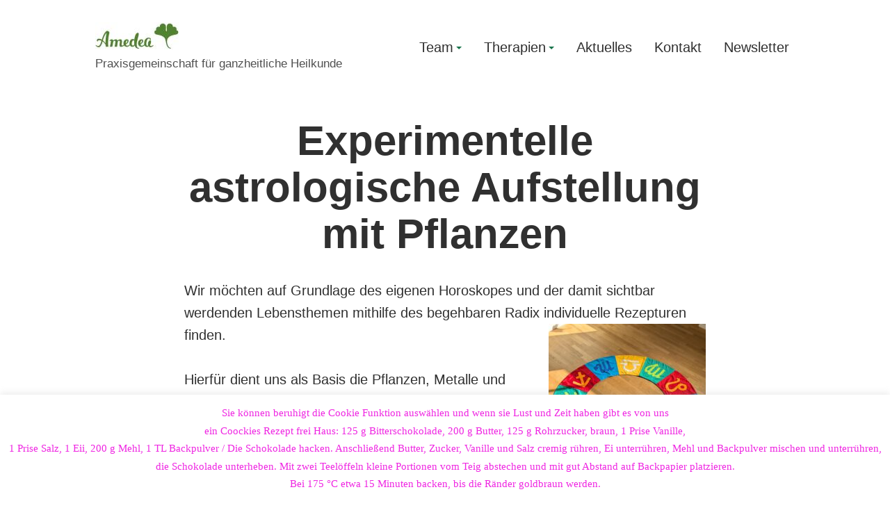

--- FILE ---
content_type: text/html; charset=UTF-8
request_url: https://amedea-praxis.de/aktuelles/alle-beitraege/
body_size: 84496
content:
<!doctype html>
<html lang="de">
<head>
	<meta charset="UTF-8" />
	<meta name="viewport" content="width=device-width, initial-scale=1" />
	<link rel="profile" href="https://gmpg.org/xfn/11" />
	<title>Alle Beiträge</title>
<meta name='robots' content='max-image-preview:large' />
<link rel="alternate" type="application/rss+xml" title=" &raquo; Feed" href="https://amedea-praxis.de/feed/" />
<style id='wp-img-auto-sizes-contain-inline-css' type='text/css'>
img:is([sizes=auto i],[sizes^="auto," i]){contain-intrinsic-size:3000px 1500px}
/*# sourceURL=wp-img-auto-sizes-contain-inline-css */
</style>
<style id='wp-emoji-styles-inline-css' type='text/css'>

	img.wp-smiley, img.emoji {
		display: inline !important;
		border: none !important;
		box-shadow: none !important;
		height: 1em !important;
		width: 1em !important;
		margin: 0 0.07em !important;
		vertical-align: -0.1em !important;
		background: none !important;
		padding: 0 !important;
	}
/*# sourceURL=wp-emoji-styles-inline-css */
</style>
<style id='wp-block-library-inline-css' type='text/css'>
:root{--wp-block-synced-color:#7a00df;--wp-block-synced-color--rgb:122,0,223;--wp-bound-block-color:var(--wp-block-synced-color);--wp-editor-canvas-background:#ddd;--wp-admin-theme-color:#007cba;--wp-admin-theme-color--rgb:0,124,186;--wp-admin-theme-color-darker-10:#006ba1;--wp-admin-theme-color-darker-10--rgb:0,107,160.5;--wp-admin-theme-color-darker-20:#005a87;--wp-admin-theme-color-darker-20--rgb:0,90,135;--wp-admin-border-width-focus:2px}@media (min-resolution:192dpi){:root{--wp-admin-border-width-focus:1.5px}}.wp-element-button{cursor:pointer}:root .has-very-light-gray-background-color{background-color:#eee}:root .has-very-dark-gray-background-color{background-color:#313131}:root .has-very-light-gray-color{color:#eee}:root .has-very-dark-gray-color{color:#313131}:root .has-vivid-green-cyan-to-vivid-cyan-blue-gradient-background{background:linear-gradient(135deg,#00d084,#0693e3)}:root .has-purple-crush-gradient-background{background:linear-gradient(135deg,#34e2e4,#4721fb 50%,#ab1dfe)}:root .has-hazy-dawn-gradient-background{background:linear-gradient(135deg,#faaca8,#dad0ec)}:root .has-subdued-olive-gradient-background{background:linear-gradient(135deg,#fafae1,#67a671)}:root .has-atomic-cream-gradient-background{background:linear-gradient(135deg,#fdd79a,#004a59)}:root .has-nightshade-gradient-background{background:linear-gradient(135deg,#330968,#31cdcf)}:root .has-midnight-gradient-background{background:linear-gradient(135deg,#020381,#2874fc)}:root{--wp--preset--font-size--normal:16px;--wp--preset--font-size--huge:42px}.has-regular-font-size{font-size:1em}.has-larger-font-size{font-size:2.625em}.has-normal-font-size{font-size:var(--wp--preset--font-size--normal)}.has-huge-font-size{font-size:var(--wp--preset--font-size--huge)}.has-text-align-center{text-align:center}.has-text-align-left{text-align:left}.has-text-align-right{text-align:right}.has-fit-text{white-space:nowrap!important}#end-resizable-editor-section{display:none}.aligncenter{clear:both}.items-justified-left{justify-content:flex-start}.items-justified-center{justify-content:center}.items-justified-right{justify-content:flex-end}.items-justified-space-between{justify-content:space-between}.screen-reader-text{border:0;clip-path:inset(50%);height:1px;margin:-1px;overflow:hidden;padding:0;position:absolute;width:1px;word-wrap:normal!important}.screen-reader-text:focus{background-color:#ddd;clip-path:none;color:#444;display:block;font-size:1em;height:auto;left:5px;line-height:normal;padding:15px 23px 14px;text-decoration:none;top:5px;width:auto;z-index:100000}html :where(.has-border-color){border-style:solid}html :where([style*=border-top-color]){border-top-style:solid}html :where([style*=border-right-color]){border-right-style:solid}html :where([style*=border-bottom-color]){border-bottom-style:solid}html :where([style*=border-left-color]){border-left-style:solid}html :where([style*=border-width]){border-style:solid}html :where([style*=border-top-width]){border-top-style:solid}html :where([style*=border-right-width]){border-right-style:solid}html :where([style*=border-bottom-width]){border-bottom-style:solid}html :where([style*=border-left-width]){border-left-style:solid}html :where(img[class*=wp-image-]){height:auto;max-width:100%}:where(figure){margin:0 0 1em}html :where(.is-position-sticky){--wp-admin--admin-bar--position-offset:var(--wp-admin--admin-bar--height,0px)}@media screen and (max-width:600px){html :where(.is-position-sticky){--wp-admin--admin-bar--position-offset:0px}}

/*# sourceURL=wp-block-library-inline-css */
</style><style id='global-styles-inline-css' type='text/css'>
:root{--wp--preset--aspect-ratio--square: 1;--wp--preset--aspect-ratio--4-3: 4/3;--wp--preset--aspect-ratio--3-4: 3/4;--wp--preset--aspect-ratio--3-2: 3/2;--wp--preset--aspect-ratio--2-3: 2/3;--wp--preset--aspect-ratio--16-9: 16/9;--wp--preset--aspect-ratio--9-16: 9/16;--wp--preset--color--black: #000000;--wp--preset--color--cyan-bluish-gray: #abb8c3;--wp--preset--color--white: #ffffff;--wp--preset--color--pale-pink: #f78da7;--wp--preset--color--vivid-red: #cf2e2e;--wp--preset--color--luminous-vivid-orange: #ff6900;--wp--preset--color--luminous-vivid-amber: #fcb900;--wp--preset--color--light-green-cyan: #7bdcb5;--wp--preset--color--vivid-green-cyan: #00d084;--wp--preset--color--pale-cyan-blue: #8ed1fc;--wp--preset--color--vivid-cyan-blue: #0693e3;--wp--preset--color--vivid-purple: #9b51e0;--wp--preset--color--primary: #19744C;--wp--preset--color--secondary: #BC2213;--wp--preset--color--background: #FFFFFF;--wp--preset--color--foreground: #303030;--wp--preset--color--foreground-light: #505050;--wp--preset--color--foreground-dark: #101010;--wp--preset--gradient--vivid-cyan-blue-to-vivid-purple: linear-gradient(135deg,rgb(6,147,227) 0%,rgb(155,81,224) 100%);--wp--preset--gradient--light-green-cyan-to-vivid-green-cyan: linear-gradient(135deg,rgb(122,220,180) 0%,rgb(0,208,130) 100%);--wp--preset--gradient--luminous-vivid-amber-to-luminous-vivid-orange: linear-gradient(135deg,rgb(252,185,0) 0%,rgb(255,105,0) 100%);--wp--preset--gradient--luminous-vivid-orange-to-vivid-red: linear-gradient(135deg,rgb(255,105,0) 0%,rgb(207,46,46) 100%);--wp--preset--gradient--very-light-gray-to-cyan-bluish-gray: linear-gradient(135deg,rgb(238,238,238) 0%,rgb(169,184,195) 100%);--wp--preset--gradient--cool-to-warm-spectrum: linear-gradient(135deg,rgb(74,234,220) 0%,rgb(151,120,209) 20%,rgb(207,42,186) 40%,rgb(238,44,130) 60%,rgb(251,105,98) 80%,rgb(254,248,76) 100%);--wp--preset--gradient--blush-light-purple: linear-gradient(135deg,rgb(255,206,236) 0%,rgb(152,150,240) 100%);--wp--preset--gradient--blush-bordeaux: linear-gradient(135deg,rgb(254,205,165) 0%,rgb(254,45,45) 50%,rgb(107,0,62) 100%);--wp--preset--gradient--luminous-dusk: linear-gradient(135deg,rgb(255,203,112) 0%,rgb(199,81,192) 50%,rgb(65,88,208) 100%);--wp--preset--gradient--pale-ocean: linear-gradient(135deg,rgb(255,245,203) 0%,rgb(182,227,212) 50%,rgb(51,167,181) 100%);--wp--preset--gradient--electric-grass: linear-gradient(135deg,rgb(202,248,128) 0%,rgb(113,206,126) 100%);--wp--preset--gradient--midnight: linear-gradient(135deg,rgb(2,3,129) 0%,rgb(40,116,252) 100%);--wp--preset--font-size--small: 16.666px;--wp--preset--font-size--medium: 20px;--wp--preset--font-size--large: 28.8px;--wp--preset--font-size--x-large: 42px;--wp--preset--font-size--normal: 20px;--wp--preset--font-size--huge: 34.56px;--wp--preset--spacing--20: 0.44rem;--wp--preset--spacing--30: 0.67rem;--wp--preset--spacing--40: 1rem;--wp--preset--spacing--50: 1.5rem;--wp--preset--spacing--60: 2.25rem;--wp--preset--spacing--70: 3.38rem;--wp--preset--spacing--80: 5.06rem;--wp--preset--shadow--natural: 6px 6px 9px rgba(0, 0, 0, 0.2);--wp--preset--shadow--deep: 12px 12px 50px rgba(0, 0, 0, 0.4);--wp--preset--shadow--sharp: 6px 6px 0px rgba(0, 0, 0, 0.2);--wp--preset--shadow--outlined: 6px 6px 0px -3px rgb(255, 255, 255), 6px 6px rgb(0, 0, 0);--wp--preset--shadow--crisp: 6px 6px 0px rgb(0, 0, 0);}:where(.is-layout-flex){gap: 0.5em;}:where(.is-layout-grid){gap: 0.5em;}body .is-layout-flex{display: flex;}.is-layout-flex{flex-wrap: wrap;align-items: center;}.is-layout-flex > :is(*, div){margin: 0;}body .is-layout-grid{display: grid;}.is-layout-grid > :is(*, div){margin: 0;}:where(.wp-block-columns.is-layout-flex){gap: 2em;}:where(.wp-block-columns.is-layout-grid){gap: 2em;}:where(.wp-block-post-template.is-layout-flex){gap: 1.25em;}:where(.wp-block-post-template.is-layout-grid){gap: 1.25em;}.has-black-color{color: var(--wp--preset--color--black) !important;}.has-cyan-bluish-gray-color{color: var(--wp--preset--color--cyan-bluish-gray) !important;}.has-white-color{color: var(--wp--preset--color--white) !important;}.has-pale-pink-color{color: var(--wp--preset--color--pale-pink) !important;}.has-vivid-red-color{color: var(--wp--preset--color--vivid-red) !important;}.has-luminous-vivid-orange-color{color: var(--wp--preset--color--luminous-vivid-orange) !important;}.has-luminous-vivid-amber-color{color: var(--wp--preset--color--luminous-vivid-amber) !important;}.has-light-green-cyan-color{color: var(--wp--preset--color--light-green-cyan) !important;}.has-vivid-green-cyan-color{color: var(--wp--preset--color--vivid-green-cyan) !important;}.has-pale-cyan-blue-color{color: var(--wp--preset--color--pale-cyan-blue) !important;}.has-vivid-cyan-blue-color{color: var(--wp--preset--color--vivid-cyan-blue) !important;}.has-vivid-purple-color{color: var(--wp--preset--color--vivid-purple) !important;}.has-black-background-color{background-color: var(--wp--preset--color--black) !important;}.has-cyan-bluish-gray-background-color{background-color: var(--wp--preset--color--cyan-bluish-gray) !important;}.has-white-background-color{background-color: var(--wp--preset--color--white) !important;}.has-pale-pink-background-color{background-color: var(--wp--preset--color--pale-pink) !important;}.has-vivid-red-background-color{background-color: var(--wp--preset--color--vivid-red) !important;}.has-luminous-vivid-orange-background-color{background-color: var(--wp--preset--color--luminous-vivid-orange) !important;}.has-luminous-vivid-amber-background-color{background-color: var(--wp--preset--color--luminous-vivid-amber) !important;}.has-light-green-cyan-background-color{background-color: var(--wp--preset--color--light-green-cyan) !important;}.has-vivid-green-cyan-background-color{background-color: var(--wp--preset--color--vivid-green-cyan) !important;}.has-pale-cyan-blue-background-color{background-color: var(--wp--preset--color--pale-cyan-blue) !important;}.has-vivid-cyan-blue-background-color{background-color: var(--wp--preset--color--vivid-cyan-blue) !important;}.has-vivid-purple-background-color{background-color: var(--wp--preset--color--vivid-purple) !important;}.has-black-border-color{border-color: var(--wp--preset--color--black) !important;}.has-cyan-bluish-gray-border-color{border-color: var(--wp--preset--color--cyan-bluish-gray) !important;}.has-white-border-color{border-color: var(--wp--preset--color--white) !important;}.has-pale-pink-border-color{border-color: var(--wp--preset--color--pale-pink) !important;}.has-vivid-red-border-color{border-color: var(--wp--preset--color--vivid-red) !important;}.has-luminous-vivid-orange-border-color{border-color: var(--wp--preset--color--luminous-vivid-orange) !important;}.has-luminous-vivid-amber-border-color{border-color: var(--wp--preset--color--luminous-vivid-amber) !important;}.has-light-green-cyan-border-color{border-color: var(--wp--preset--color--light-green-cyan) !important;}.has-vivid-green-cyan-border-color{border-color: var(--wp--preset--color--vivid-green-cyan) !important;}.has-pale-cyan-blue-border-color{border-color: var(--wp--preset--color--pale-cyan-blue) !important;}.has-vivid-cyan-blue-border-color{border-color: var(--wp--preset--color--vivid-cyan-blue) !important;}.has-vivid-purple-border-color{border-color: var(--wp--preset--color--vivid-purple) !important;}.has-vivid-cyan-blue-to-vivid-purple-gradient-background{background: var(--wp--preset--gradient--vivid-cyan-blue-to-vivid-purple) !important;}.has-light-green-cyan-to-vivid-green-cyan-gradient-background{background: var(--wp--preset--gradient--light-green-cyan-to-vivid-green-cyan) !important;}.has-luminous-vivid-amber-to-luminous-vivid-orange-gradient-background{background: var(--wp--preset--gradient--luminous-vivid-amber-to-luminous-vivid-orange) !important;}.has-luminous-vivid-orange-to-vivid-red-gradient-background{background: var(--wp--preset--gradient--luminous-vivid-orange-to-vivid-red) !important;}.has-very-light-gray-to-cyan-bluish-gray-gradient-background{background: var(--wp--preset--gradient--very-light-gray-to-cyan-bluish-gray) !important;}.has-cool-to-warm-spectrum-gradient-background{background: var(--wp--preset--gradient--cool-to-warm-spectrum) !important;}.has-blush-light-purple-gradient-background{background: var(--wp--preset--gradient--blush-light-purple) !important;}.has-blush-bordeaux-gradient-background{background: var(--wp--preset--gradient--blush-bordeaux) !important;}.has-luminous-dusk-gradient-background{background: var(--wp--preset--gradient--luminous-dusk) !important;}.has-pale-ocean-gradient-background{background: var(--wp--preset--gradient--pale-ocean) !important;}.has-electric-grass-gradient-background{background: var(--wp--preset--gradient--electric-grass) !important;}.has-midnight-gradient-background{background: var(--wp--preset--gradient--midnight) !important;}.has-small-font-size{font-size: var(--wp--preset--font-size--small) !important;}.has-medium-font-size{font-size: var(--wp--preset--font-size--medium) !important;}.has-large-font-size{font-size: var(--wp--preset--font-size--large) !important;}.has-x-large-font-size{font-size: var(--wp--preset--font-size--x-large) !important;}
/*# sourceURL=global-styles-inline-css */
</style>

<style id='classic-theme-styles-inline-css' type='text/css'>
/*! This file is auto-generated */
.wp-block-button__link{color:#fff;background-color:#32373c;border-radius:9999px;box-shadow:none;text-decoration:none;padding:calc(.667em + 2px) calc(1.333em + 2px);font-size:1.125em}.wp-block-file__button{background:#32373c;color:#fff;text-decoration:none}
/*# sourceURL=/wp-includes/css/classic-themes.min.css */
</style>
<link rel='stylesheet' id='cookie-law-info-css' href='https://amedea-praxis.de/wp-content/plugins/cookie-law-info/legacy/public/css/cookie-law-info-public.css?ver=3.4.0' type='text/css' media='all' />
<link rel='stylesheet' id='cookie-law-info-gdpr-css' href='https://amedea-praxis.de/wp-content/plugins/cookie-law-info/legacy/public/css/cookie-law-info-gdpr.css?ver=3.4.0' type='text/css' media='all' />
<link rel='stylesheet' id='varia-print-style-css' href='https://amedea-praxis.de/wp-content/themes/varia/print.css?ver=1.3.12' type='text/css' media='print' />
<link rel='stylesheet' id='newsletter-css' href='https://amedea-praxis.de/wp-content/plugins/newsletter/style.css?ver=9.1.2' type='text/css' media='all' />
<link rel='stylesheet' id='balasana-style-css' href='https://amedea-praxis.de/wp-content/themes/balasana/style.css?ver=1.3.12' type='text/css' media='all' />
<script type="text/javascript" src="https://amedea-praxis.de/wp-includes/js/jquery/jquery.min.js?ver=3.7.1" id="jquery-core-js"></script>
<script type="text/javascript" src="https://amedea-praxis.de/wp-includes/js/jquery/jquery-migrate.min.js?ver=3.4.1" id="jquery-migrate-js"></script>
<script type="text/javascript" id="cookie-law-info-js-extra">
/* <![CDATA[ */
var Cli_Data = {"nn_cookie_ids":[],"cookielist":[],"non_necessary_cookies":[],"ccpaEnabled":"","ccpaRegionBased":"","ccpaBarEnabled":"","strictlyEnabled":["necessary","obligatoire"],"ccpaType":"gdpr","js_blocking":"1","custom_integration":"","triggerDomRefresh":"","secure_cookies":""};
var cli_cookiebar_settings = {"animate_speed_hide":"500","animate_speed_show":"500","background":"#FFF","border":"#b1a6a6c2","border_on":"","button_1_button_colour":"#61a229","button_1_button_hover":"#4e8221","button_1_link_colour":"#fff","button_1_as_button":"1","button_1_new_win":"","button_2_button_colour":"#333","button_2_button_hover":"#292929","button_2_link_colour":"#444","button_2_as_button":"","button_2_hidebar":"","button_3_button_colour":"#dedfe0","button_3_button_hover":"#b2b2b3","button_3_link_colour":"#333333","button_3_as_button":"1","button_3_new_win":"","button_4_button_colour":"#dedfe0","button_4_button_hover":"#b2b2b3","button_4_link_colour":"#333333","button_4_as_button":"1","button_7_button_colour":"#61a229","button_7_button_hover":"#4e8221","button_7_link_colour":"#fff","button_7_as_button":"1","button_7_new_win":"","font_family":"Verdana, Geneva","header_fix":"","notify_animate_hide":"1","notify_animate_show":"","notify_div_id":"#cookie-law-info-bar","notify_position_horizontal":"right","notify_position_vertical":"bottom","scroll_close":"1","scroll_close_reload":"","accept_close_reload":"","reject_close_reload":"","showagain_tab":"","showagain_background":"#fff","showagain_border":"#000","showagain_div_id":"#cookie-law-info-again","showagain_x_position":"100px","text":"#ef26e2","show_once_yn":"1","show_once":"10000","logging_on":"","as_popup":"","popup_overlay":"","bar_heading_text":"","cookie_bar_as":"banner","popup_showagain_position":"bottom-right","widget_position":"left"};
var log_object = {"ajax_url":"https://amedea-praxis.de/wp-admin/admin-ajax.php"};
//# sourceURL=cookie-law-info-js-extra
/* ]]> */
</script>
<script type="text/javascript" src="https://amedea-praxis.de/wp-content/plugins/cookie-law-info/legacy/public/js/cookie-law-info-public.js?ver=3.4.0" id="cookie-law-info-js"></script>
<link rel="https://api.w.org/" href="https://amedea-praxis.de/wp-json/" /><link rel="EditURI" type="application/rsd+xml" title="RSD" href="https://amedea-praxis.de/xmlrpc.php?rsd" />
<meta name="generator" content="WordPress 6.9" />
<link rel='stylesheet' id='cookie-law-info-table-css' href='https://amedea-praxis.de/wp-content/plugins/cookie-law-info/legacy/public/css/cookie-law-info-table.css?ver=3.4.0' type='text/css' media='all' />
</head>

<body class="blog wp-custom-logo wp-embed-responsive wp-theme-varia wp-child-theme-balasana hfeed image-filters-enabled">


<div id="page" class="site">
	<a class="skip-link screen-reader-text" href="#content">Skip to content</a>

	<header id="masthead" class="site-header responsive-max-width">
	<div class="site-branding">

			<div class="site-logo"><a href="https://amedea-praxis.de/" class="custom-logo-link" rel="home"><img width="120" height="39" src="https://amedea-praxis.de/wp-content/uploads/2022/01/logo_amedea.jpg" class="custom-logo" alt="" decoding="async" /></a></div>
			
				<p class="site-description">
				Praxisgemeinschaft  für ganzheitliche Heilkunde			</p>
	</div><!-- .site-branding -->
		<nav id="site-navigation" class="main-navigation" aria-label="Main Navigation">
		<input type="checkbox" role="button" aria-haspopup="true" id="toggle" class="hide-visually">
		<label for="toggle" id="toggle-menu" class="button">
			Menu			<span class="hide-visually expanded-text">expanded</span>
			<span class="hide-visually collapsed-text">collapsed</span>
		</label>
		<div class="menu-hauptmenu-container"><ul id="menu-hauptmenu" class="main-menu" aria-label="submenu"><li id="menu-item-25" class="menu-item menu-item-type-post_type menu-item-object-page menu-item-has-children menu-item-25"><a href="https://amedea-praxis.de/team/" aria-haspopup="true" aria-expanded="false">Team</a>
<ul class="sub-menu">
	<li id="menu-item-24" class="menu-item menu-item-type-post_type menu-item-object-page menu-item-24"><a href="https://amedea-praxis.de/team/petra-krafsig/">Petra Krafsig</a></li>
	<li id="menu-item-39" class="menu-item menu-item-type-post_type menu-item-object-page menu-item-39"><a href="https://amedea-praxis.de/team/ingeborg-wagenseil/">Ingeborg Wagenseil</a></li>
	<li id="menu-item-44" class="menu-item menu-item-type-post_type menu-item-object-page menu-item-44"><a href="https://amedea-praxis.de/team/brigitta-schorer/">Brigitta Schorer</a></li>
	<li id="menu-item-47" class="menu-item menu-item-type-post_type menu-item-object-page menu-item-47"><a href="https://amedea-praxis.de/team/harro-seidl/">Harro Seidl</a></li>
	<li id="menu-item-194" class="menu-item menu-item-type-post_type menu-item-object-page menu-item-194"><a href="https://amedea-praxis.de/team/iris-schmidt-koopmann/">Iris Schmidt Koopmann</a></li>
	<li id="menu-item-3206" class="menu-item menu-item-type-post_type menu-item-object-page menu-item-3206"><a href="https://amedea-praxis.de/team/ulrike-schneider/">Ulrike Schneider</a></li>
	<li id="menu-item-3228" class="menu-item menu-item-type-post_type menu-item-object-page menu-item-3228"><a href="https://amedea-praxis.de/team/anita-rauschert/">Anita Rauschert</a></li>
</ul>
</li>
<li id="menu-item-23" class="menu-item menu-item-type-post_type menu-item-object-page menu-item-has-children menu-item-23"><a href="https://amedea-praxis.de/therapien/" aria-haspopup="true" aria-expanded="false">Therapien</a>
<ul class="sub-menu">
	<li id="menu-item-2025" class="menu-item menu-item-type-post_type menu-item-object-page menu-item-2025"><a href="https://amedea-praxis.de/hand-in-hand/">Hand in Hand</a></li>
	<li id="menu-item-195" class="menu-item menu-item-type-post_type menu-item-object-page menu-item-195"><a href="https://amedea-praxis.de/therapien/reha-sport/">REHA Sport</a></li>
</ul>
</li>
<li id="menu-item-1839" class="menu-item menu-item-type-post_type menu-item-object-page current-page-ancestor menu-item-1839"><a href="https://amedea-praxis.de/aktuelles/">Aktuelles</a></li>
<li id="menu-item-55" class="menu-item menu-item-type-post_type menu-item-object-page menu-item-55"><a href="https://amedea-praxis.de/kontakt/">Kontakt</a></li>
<li id="menu-item-131" class="menu-item menu-item-type-post_type menu-item-object-page menu-item-131"><a href="https://amedea-praxis.de/newsletter/">Newsletter</a></li>
</ul></div>	</nav><!-- #site-navigation -->
</header><!-- #masthead -->

	<div id="content" class="site-content">

	<section id="primary" class="content-area">
		<main id="main" class="site-main">

		
<article id="post-3568" class="post-3568 post type-post status-publish format-standard hentry category-petra-krafsig category-team entry">
	<header class="entry-header responsive-max-width">
		<h2 class="entry-title"><a href="https://amedea-praxis.de/petra-krafsig/experimentelle-astrologische-aufstellung-mit-pflanzen/" rel="bookmark">Experimentelle astrologische Aufstellung mit Pflanzen</a></h2>	</header><!-- .entry-header -->

	
	<div class="entry-content">
		<p>Wir möchten auf Grundlage des eigenen Horoskopes und der damit sichtbar werdenden Lebensthemen mithilfe des begehbaren Radix individuelle Rezepturen finden. <img fetchpriority="high" decoding="async" class="size-medium wp-image-3569 alignright" src="http://amedea-praxis.de/wp-content/uploads/2026/01/AstroAufstellungsTeppich--226x300.jpeg" alt="" width="226" height="300" srcset="https://amedea-praxis.de/wp-content/uploads/2026/01/AstroAufstellungsTeppich--226x300.jpeg 226w, https://amedea-praxis.de/wp-content/uploads/2026/01/AstroAufstellungsTeppich--771x1024.jpeg 771w, https://amedea-praxis.de/wp-content/uploads/2026/01/AstroAufstellungsTeppich--768x1020.jpeg 768w, https://amedea-praxis.de/wp-content/uploads/2026/01/AstroAufstellungsTeppich--1157x1536.jpeg 1157w, https://amedea-praxis.de/wp-content/uploads/2026/01/AstroAufstellungsTeppich-.jpeg 1542w" sizes="(max-width: 226px) 100vw, 226px" /></p>
<p>Hierfür dient uns als Basis die Pflanzen, Metalle und Mineralien mit ihren Zuordnungen, wie sie von Dr. Max Amann und Riki Allgeier erarbeitet wurden.&nbsp;</p>
<p>Wir betreten hier weitgehend Neuland und wünschen uns einen spielerisch, tiefgehenden und offenen Umgang und Austausch.&nbsp;</p>
<p>Es ist freilich möglich, sowohl akute, als auch grundsätzliche Lebensthemen mit einzubringen.</p>
<p><strong>Termine 2026</strong>: Samstag, 28. Februar, 25. April, 13. Juni und auf Anfrage&nbsp;</p>
<p>jeweils 16 &#8211; 21 Uhr&nbsp;</p>
<p><strong>Beitrag:</strong> auf Spendenbasis&nbsp;</p>
<p><strong>Vorraussetzungen:</strong> Freude am gemeinsamen Entwickeln und Wirken&nbsp;</p>
<p><strong>Leitung:</strong> <a href="https://amedea-praxis.de/team/petra-krafsig/">Petra Krafsig</a> und Daniela Melcher&nbsp;</p>
<p>Zur Person:&nbsp;</p>
<p><img decoding="async" class="size-medium wp-image-3579 alignleft" src="http://amedea-praxis.de/wp-content/uploads/2026/01/daniela-melcher-210x300.jpg" alt="" width="210" height="300" srcset="https://amedea-praxis.de/wp-content/uploads/2026/01/daniela-melcher-210x300.jpg 210w, https://amedea-praxis.de/wp-content/uploads/2026/01/daniela-melcher.jpg 267w" sizes="(max-width: 210px) 100vw, 210px" /><strong>Daniela Melcher&nbsp;</strong></p>
<p>Pädagogin | Zertifizierte Mediatorin | Psychologischer Familien- und Sozialcoach</p>
<p>​„Wer die Gegenwart verstehen will, muss die Schichten der Vergangenheit behutsam freilegen.“<br />
​Als Pädagogin und zertifizierte Mediatorin begleite ich Menschen professionell durch Klärungsprozesse. Meine Arbeit als psychologischer Familien- und Sozialcoach verstehe ich dabei als eine Form der „psychologischen Archäologie“: Gemeinsam bergen wir verborgene Ressourcen, ordnen systemische Verstrickungen und finden tragfähige Lösungen für komplexe Lebenssituationen.<br />
​</p>
<p>Meine Schwerpunkte:<br />
<strong>​Mediation &amp; Konfliktlösung</strong>: Allparteiliche Vermittlung in festgefahrenen Situationen.<br />
​<strong>Systemische Familienberatung:</strong> Sichtbarmachen und Klären von Beziehungsdynamiken.<br />
​<strong>Biografie- &amp; Seelenarbeit:</strong> Begleitung durch Schwellenreisen und Krisen zur persönlichen Neuorientierung.<br />
<strong>​Sozialberatung:</strong> Strukturierte Unterstützung in herausfordernden Lebensphasen.<br />
​</p>
<p>Mit fachlicher Präzision und tiefem Empathievermögen schaffe ich den sicheren Rahmen, den es braucht, um Schatten zu integrieren und das eigene Schicksal aktiv zu gestalten.</p>
<p>&nbsp;</p>
<p>&nbsp;</p>
<p>&nbsp;</p>
<p>&nbsp;</p>
<p>&nbsp;</p>
	</div><!-- .entry-content -->

	<footer class="entry-footer responsive-max-width">
		<span class="byline"><svg class="svg-icon" width="16" height="16" aria-hidden="true" role="img" focusable="false" viewBox="0 0 24 24" version="1.1" xmlns="http://www.w3.org/2000/svg" xmlns:xlink="http://www.w3.org/1999/xlink"><path d="M12 12c2.21 0 4-1.79 4-4s-1.79-4-4-4-4 1.79-4 4 1.79 4 4 4zm0 2c-2.67 0-8 1.34-8 4v2h16v-2c0-2.66-5.33-4-8-4z"></path><path d="M0 0h24v24H0z" fill="none"></path></svg><span class="screen-reader-text">Posted by</span><span class="author vcard"><a class="url fn n" href="https://amedea-praxis.de/author/admin/">admin</a></span></span><span class="posted-on"><svg class="svg-icon" width="16" height="16" aria-hidden="true" role="img" focusable="false" xmlns="http://www.w3.org/2000/svg" viewBox="0 0 24 24"><defs><path id="a" d="M0 0h24v24H0V0z"></path></defs><clipPath id="b"><use xlink:href="#a" overflow="visible"></use></clipPath><path clip-path="url(#b)" d="M12 2C6.5 2 2 6.5 2 12s4.5 10 10 10 10-4.5 10-10S17.5 2 12 2zm4.2 14.2L11 13V7h1.5v5.2l4.5 2.7-.8 1.3z"></path></svg><a href="https://amedea-praxis.de/petra-krafsig/experimentelle-astrologische-aufstellung-mit-pflanzen/" rel="bookmark"><time class="entry-date published" datetime="2026-01-14T20:18:24+00:00">Januar 14, 2026</time><time class="updated" datetime="2026-01-20T18:37:38+00:00">Januar 20, 2026</time></a></span><span class="cat-links"><svg class="svg-icon" width="16" height="16" aria-hidden="true" role="img" focusable="false" xmlns="http://www.w3.org/2000/svg" viewBox="0 0 24 24"><path d="M10 4H4c-1.1 0-1.99.9-1.99 2L2 18c0 1.1.9 2 2 2h16c1.1 0 2-.9 2-2V8c0-1.1-.9-2-2-2h-8l-2-2z"></path><path d="M0 0h24v24H0z" fill="none"></path></svg><span class="screen-reader-text">Posted in</span><a href="https://amedea-praxis.de/category/petra-krafsig/" rel="category tag">Petra Krafsig</a>, <a href="https://amedea-praxis.de/category/team/" rel="category tag">Team</a></span>	</footer><!-- .entry-footer -->
</article><!-- #post-${ID} -->

<article id="post-3566" class="post-3566 post type-post status-publish format-standard hentry category-externe-kurse-und-vortraege entry">
	<header class="entry-header responsive-max-width">
		<h2 class="entry-title"><a href="https://amedea-praxis.de/externe-kurse-und-vortraege/natuerliche-zahn-und-mundhygiene/" rel="bookmark">Natürliche Zahn- und Mundhygiene</a></h2>	</header><!-- .entry-header -->

	
	<div class="entry-content">
		<p>Tagesworkshop mit <a href="https://www.zahnarztpraxis-elena-klein.de/">Dr. Elena Klein</a>, Zahnärztin und Kräuterfachfrau&nbsp;</p>
<p><strong>Unsere Gesundheit beginnt im Mund</strong>. Ein gesunder Mund ist ein Spiegel unserer Selbst. Gesunde Zähne sind Zeichen von Vitalität unseres Körpers und Geistes. In einem erprobten Konzept beleuchten wir, was ein gesunder Mund ist und was das für einen Einfluss auf unseren Körper hat.</p>
<p>Wie können wir mit Hilfe von Kräutern und Heilpflanzen unseren Mund gesund erhalten und dadurch unseren Körper stärken?</p>
<p>Wir finden in der Natur Kräuter, die unsere Mundhöhle gesund erhalten und heilen. So können wir natürlich unterstützen. Wir lernen, natürliche Mundspülungen, Mundöle und Zahnpflege kennen und stellen diese selbst her.</p>
<p><strong>Termin:</strong> Samstag, 14. März 2026, 10 &#8211; 17 Uhr mit einer Mittagspause&nbsp;</p>
<p><strong>Beitrag:</strong> 60 Euro incl. Skript, Materialien,</p>
<p>für Getränke und ein vegetarisches Mittagessen ist gesorgt&nbsp;</p>
<p><strong>Anmeldung unter:</strong> 08194 99 89 365 oder info@amede-praxis.de&nbsp;</p>
	</div><!-- .entry-content -->

	<footer class="entry-footer responsive-max-width">
		<span class="byline"><svg class="svg-icon" width="16" height="16" aria-hidden="true" role="img" focusable="false" viewBox="0 0 24 24" version="1.1" xmlns="http://www.w3.org/2000/svg" xmlns:xlink="http://www.w3.org/1999/xlink"><path d="M12 12c2.21 0 4-1.79 4-4s-1.79-4-4-4-4 1.79-4 4 1.79 4 4 4zm0 2c-2.67 0-8 1.34-8 4v2h16v-2c0-2.66-5.33-4-8-4z"></path><path d="M0 0h24v24H0z" fill="none"></path></svg><span class="screen-reader-text">Posted by</span><span class="author vcard"><a class="url fn n" href="https://amedea-praxis.de/author/admin/">admin</a></span></span><span class="posted-on"><svg class="svg-icon" width="16" height="16" aria-hidden="true" role="img" focusable="false" xmlns="http://www.w3.org/2000/svg" viewBox="0 0 24 24"><defs><path id="a" d="M0 0h24v24H0V0z"></path></defs><clipPath id="b"><use xlink:href="#a" overflow="visible"></use></clipPath><path clip-path="url(#b)" d="M12 2C6.5 2 2 6.5 2 12s4.5 10 10 10 10-4.5 10-10S17.5 2 12 2zm4.2 14.2L11 13V7h1.5v5.2l4.5 2.7-.8 1.3z"></path></svg><a href="https://amedea-praxis.de/externe-kurse-und-vortraege/natuerliche-zahn-und-mundhygiene/" rel="bookmark"><time class="entry-date published updated" datetime="2026-01-14T19:54:52+00:00">Januar 14, 2026</time></a></span><span class="cat-links"><svg class="svg-icon" width="16" height="16" aria-hidden="true" role="img" focusable="false" xmlns="http://www.w3.org/2000/svg" viewBox="0 0 24 24"><path d="M10 4H4c-1.1 0-1.99.9-1.99 2L2 18c0 1.1.9 2 2 2h16c1.1 0 2-.9 2-2V8c0-1.1-.9-2-2-2h-8l-2-2z"></path><path d="M0 0h24v24H0z" fill="none"></path></svg><span class="screen-reader-text">Posted in</span><a href="https://amedea-praxis.de/category/externe-kurse-und-vortraege/" rel="category tag">Externe Kurse und Vorträge</a></span>	</footer><!-- .entry-footer -->
</article><!-- #post-${ID} -->

<article id="post-3539" class="post-3539 post type-post status-publish format-standard hentry category-ingeborg-wagenseil category-petra-krafsig category-team entry">
	<header class="entry-header responsive-max-width">
		<h2 class="entry-title"><a href="https://amedea-praxis.de/petra-krafsig/sanfte-hilfe-fuer-kranke-kinder/" rel="bookmark">Sanfte Hilfe für kranke Kinder</a></h2>	</header><!-- .entry-header -->

	
	<div class="entry-content">
		<p>Wie wirken homöopathische Globuli? Was kann ich bei leichten Blessuren und allgemeinen Erkältungssymptomen selber tun? Wann kann ich mit Wickel und Auflagen unterstützen?&nbsp;</p>
<p>An zwei Abenden stellen wir eine <strong>kleine Hausapotheke</strong> mit den wichtigsten Heilmitteln aus der <strong>anthroposophischen Medizin</strong> und der <strong>Homöopathie</strong> vor.</p>
<p>So können sie einfach und schnell Beschwerden und beginnende Leiden behandeln und dem Körper einen Heilungsimpuls geben.</p>
<p>Sanfte Medizin für eine stabile Kindergesundheit!</p>
<p><strong>Termine:</strong> <span style="color: #ff00ff;">Mi, 10.12. 2025</span> | <span style="color: #800080;">zweiter Termin nach Vereinbarung </span></p>
<p><strong>Teilnahmegebühr:</strong> 30 € incl. Skript</p>
<p><strong>Referentinnen:</strong> <span style="color: #ff00ff;">Petra Krafsig,</span> Heilpraktikerin | <span style="color: #800080;">Ingeborg Wagenseil</span>, Heilpraktikerin</p>
<p><strong>Anmeldung unter:</strong> info@amedea-praxis.de oder Telefon: 08194 &#8211; 99 89 365&nbsp;</p>
	</div><!-- .entry-content -->

	<footer class="entry-footer responsive-max-width">
		<span class="byline"><svg class="svg-icon" width="16" height="16" aria-hidden="true" role="img" focusable="false" viewBox="0 0 24 24" version="1.1" xmlns="http://www.w3.org/2000/svg" xmlns:xlink="http://www.w3.org/1999/xlink"><path d="M12 12c2.21 0 4-1.79 4-4s-1.79-4-4-4-4 1.79-4 4 1.79 4 4 4zm0 2c-2.67 0-8 1.34-8 4v2h16v-2c0-2.66-5.33-4-8-4z"></path><path d="M0 0h24v24H0z" fill="none"></path></svg><span class="screen-reader-text">Posted by</span><span class="author vcard"><a class="url fn n" href="https://amedea-praxis.de/author/admin/">admin</a></span></span><span class="posted-on"><svg class="svg-icon" width="16" height="16" aria-hidden="true" role="img" focusable="false" xmlns="http://www.w3.org/2000/svg" viewBox="0 0 24 24"><defs><path id="a" d="M0 0h24v24H0V0z"></path></defs><clipPath id="b"><use xlink:href="#a" overflow="visible"></use></clipPath><path clip-path="url(#b)" d="M12 2C6.5 2 2 6.5 2 12s4.5 10 10 10 10-4.5 10-10S17.5 2 12 2zm4.2 14.2L11 13V7h1.5v5.2l4.5 2.7-.8 1.3z"></path></svg><a href="https://amedea-praxis.de/petra-krafsig/sanfte-hilfe-fuer-kranke-kinder/" rel="bookmark"><time class="entry-date published" datetime="2025-11-23T16:23:07+00:00">November 23, 2025</time><time class="updated" datetime="2025-11-27T07:52:04+00:00">November 27, 2025</time></a></span><span class="cat-links"><svg class="svg-icon" width="16" height="16" aria-hidden="true" role="img" focusable="false" xmlns="http://www.w3.org/2000/svg" viewBox="0 0 24 24"><path d="M10 4H4c-1.1 0-1.99.9-1.99 2L2 18c0 1.1.9 2 2 2h16c1.1 0 2-.9 2-2V8c0-1.1-.9-2-2-2h-8l-2-2z"></path><path d="M0 0h24v24H0z" fill="none"></path></svg><span class="screen-reader-text">Posted in</span><a href="https://amedea-praxis.de/category/ingeborg-wagenseil/" rel="category tag">Ingeborg Wagenseil</a>, <a href="https://amedea-praxis.de/category/petra-krafsig/" rel="category tag">Petra Krafsig</a>, <a href="https://amedea-praxis.de/category/team/" rel="category tag">Team</a></span>	</footer><!-- .entry-footer -->
</article><!-- #post-${ID} -->

<article id="post-3526" class="post-3526 post type-post status-publish format-standard hentry category-externe-kurse-und-vortraege entry">
	<header class="entry-header responsive-max-width">
		<h2 class="entry-title"><a href="https://amedea-praxis.de/externe-kurse-und-vortraege/fit-fuer-die-schule/" rel="bookmark">Fit für die Schule</a></h2>	</header><!-- .entry-header -->

	
	<div class="entry-content">
		<p><strong>„Fit für die Schule“</strong> bedeutet, dass ein Kind die notwendigen Basisfähigkeiten und Kenntnisse besitzt, um erfolgreich am Schulunterricht teilzunehmen und den Anforderungen des Schulalltags gewachsen zu sein.</p>
<p>Doch was bedeutet das konkret?</p>
<p>Wo steht mein Kind in seiner Entwicklung, und wie kann ich es konstruktiv unterstützen?</p>
<p>Jeder Mensch entwickelt sich individuell und ist wertvoll, so wie er ist.</p>
<p>Gleichzeitig setzt mit dem Schuleintritt ein neuer Druck ein:</p>
<p>Anforderungen steigen, Erwartungen wachsen, und es gilt zu funktionieren – oft mit Fähigkeiten, die noch fehlen. Ausgehend von meiner ergotherapeutischen Ausbildung, meiner praktischen Erfahrung in der Arbeit mit Kindern in verschiedenen Praxen, Frühförderstellen und meinem Fachwissen, biete ich Einblicke, wie Entwicklungsstände erkannt werden, welche Unterstützung sinnvoll ist und wie Sie ihr Kind gezielt fördern können.</p>
<p>Im Rahmen der ergotherapeutischen Inhalte sind das folgende Punkte:</p>
<ul>
<li>Körperliche/motorische Voraussetzungen</li>
<li>Kognitive Voraussetzungen</li>
<li>Sprachliche Voraussetzungen</li>
<li>Psycho-soziale Voraussetzungen</li>
<li>Motivation</li>
</ul>
<p>Gerne können wir die einzelnen Inhalte oder auch wenn sie generell Fragen haben, in einer Vorbesprechung klären, um so herauszufinden, ob und wie ich sie und ihr Kind unterstützen kann.</p>
<p>Durch 5-6 Einzelterminen mit ihrem Kind, kann ich durch Beobachtungen und Tests ihr Kind beurteilen, wo es in seiner Entwicklung steht.</p>
<p>Ich freue mich auf einen Austausch mit ihnen und darauf, gemeinsam Wege zu finden, das Lernen und die Entwicklung Ihres Kindes positiv zu gestalten.</p>
<p>Honorar:&nbsp; 60 € pro Stunde auf Selbstzahler Basis</p>
<p>Termin auf Anfrage und nach persönlicher Vereinbarung:&nbsp; 0176 413 105 17</p>
<p>&nbsp;</p>
<p><em>Mein Name ist Andrea Seemüller. Ich bin Ergotherapeutin in einer Klinik und Mutter von zwei erwachsenen Söhnen.</em></p>
<p><em>Als staatlich.-geprüfte Kinderpflegerin, Krankenschwester und Heilpraktikerin für Ergotherapie bringe ich eine breit gefächerte fachliche Basis mit.</em></p>
<p><em>Die Arbeit mit Menschen bereitet mir große Freude. Durch regelmäßige Teilnahme an Fort- und Weiterbildungen bleibe ich fachlich auf dem neuesten Stand.</em></p>
<p>&nbsp;</p>
	</div><!-- .entry-content -->

	<footer class="entry-footer responsive-max-width">
		<span class="byline"><svg class="svg-icon" width="16" height="16" aria-hidden="true" role="img" focusable="false" viewBox="0 0 24 24" version="1.1" xmlns="http://www.w3.org/2000/svg" xmlns:xlink="http://www.w3.org/1999/xlink"><path d="M12 12c2.21 0 4-1.79 4-4s-1.79-4-4-4-4 1.79-4 4 1.79 4 4 4zm0 2c-2.67 0-8 1.34-8 4v2h16v-2c0-2.66-5.33-4-8-4z"></path><path d="M0 0h24v24H0z" fill="none"></path></svg><span class="screen-reader-text">Posted by</span><span class="author vcard"><a class="url fn n" href="https://amedea-praxis.de/author/admin/">admin</a></span></span><span class="posted-on"><svg class="svg-icon" width="16" height="16" aria-hidden="true" role="img" focusable="false" xmlns="http://www.w3.org/2000/svg" viewBox="0 0 24 24"><defs><path id="a" d="M0 0h24v24H0V0z"></path></defs><clipPath id="b"><use xlink:href="#a" overflow="visible"></use></clipPath><path clip-path="url(#b)" d="M12 2C6.5 2 2 6.5 2 12s4.5 10 10 10 10-4.5 10-10S17.5 2 12 2zm4.2 14.2L11 13V7h1.5v5.2l4.5 2.7-.8 1.3z"></path></svg><a href="https://amedea-praxis.de/externe-kurse-und-vortraege/fit-fuer-die-schule/" rel="bookmark"><time class="entry-date published updated" datetime="2025-10-21T08:17:12+00:00">Oktober 21, 2025</time></a></span><span class="cat-links"><svg class="svg-icon" width="16" height="16" aria-hidden="true" role="img" focusable="false" xmlns="http://www.w3.org/2000/svg" viewBox="0 0 24 24"><path d="M10 4H4c-1.1 0-1.99.9-1.99 2L2 18c0 1.1.9 2 2 2h16c1.1 0 2-.9 2-2V8c0-1.1-.9-2-2-2h-8l-2-2z"></path><path d="M0 0h24v24H0z" fill="none"></path></svg><span class="screen-reader-text">Posted in</span><a href="https://amedea-praxis.de/category/externe-kurse-und-vortraege/" rel="category tag">Externe Kurse und Vorträge</a></span>	</footer><!-- .entry-footer -->
</article><!-- #post-${ID} -->

<article id="post-3524" class="post-3524 post type-post status-publish format-standard hentry category-externe-kurse-und-vortraege entry">
	<header class="entry-header responsive-max-width">
		<h2 class="entry-title"><a href="https://amedea-praxis.de/externe-kurse-und-vortraege/meditationen-und-fantasiereisen-mit-klangschalen/" rel="bookmark">Meditationen und Fantasiereisen mit Klangschalen</a></h2>	</header><!-- .entry-header -->

	
	<div class="entry-content">
		<p>Ich lade sie ein zu einer kurzeweiligen Auszeit! Abstand gewinnen von Anforderungen und Alltagsstreß.&nbsp;</p>
<p>Die Klänge der Klangschalen in Kombination mit einer Fantasiereise helfen uns innere Ruhe und Gelassenheit zu finden.<br />
Die Schwingungen der Klangschalen wirken auf Körper, Geist und Seele und wir kommen in eine tiefe Entspannung.&nbsp;&nbsp;</p>
<p>Fantasiereisen mit Klangschalen können helfen, unsere Stimmung zu verbessern, die Kreativität anregen und wieder achtsamer im Alltag&nbsp; mit uns umzugehen.&nbsp;</p>
<p>Das Motto: Zeit für mich! Energie tanken durch Klang.&nbsp;</p>
<p>&nbsp;</p>
<p><strong>Start:</strong> neue Termine in Kürze&nbsp;</p>
<p><strong>Uhrzeit:</strong> 16:30 Uhr – 17:30 Uhr</p>
<p><strong>Beitrag:</strong>&nbsp; 50 Euro für alle 5 Termine&nbsp;</p>
<p><strong>Bitte mitbringen:</strong> Eine Matte zum darauf liegen, eventuell eine Decke, bequeme Kleidung, ein kleines Kissen, etwas zum Trinken</p>
<p><img decoding="async" class="size-medium wp-image-3532 alignleft" src="http://amedea-praxis.de/wp-content/uploads/2025/10/Andrea-Seemueller_FH-225x300.jpg" alt="" width="225" height="300" srcset="https://amedea-praxis.de/wp-content/uploads/2025/10/Andrea-Seemueller_FH-225x300.jpg 225w, https://amedea-praxis.de/wp-content/uploads/2025/10/Andrea-Seemueller_FH-768x1024.jpg 768w, https://amedea-praxis.de/wp-content/uploads/2025/10/Andrea-Seemueller_FH-1152x1536.jpg 1152w, https://amedea-praxis.de/wp-content/uploads/2025/10/Andrea-Seemueller_FH.jpg 1417w" sizes="(max-width: 225px) 100vw, 225px" /></p>
<p><em>Mein Name ist Andrea Seemüller. Ich bin Heilpraktikerin für Ergotherapeutin in einer Klinik und Mutter von zwei erwachsenen Söhnen, </em><em>staatlich geprüfte Kinderpflegerin und Krankenschwester.&nbsp;</em></p>
	</div><!-- .entry-content -->

	<footer class="entry-footer responsive-max-width">
		<span class="byline"><svg class="svg-icon" width="16" height="16" aria-hidden="true" role="img" focusable="false" viewBox="0 0 24 24" version="1.1" xmlns="http://www.w3.org/2000/svg" xmlns:xlink="http://www.w3.org/1999/xlink"><path d="M12 12c2.21 0 4-1.79 4-4s-1.79-4-4-4-4 1.79-4 4 1.79 4 4 4zm0 2c-2.67 0-8 1.34-8 4v2h16v-2c0-2.66-5.33-4-8-4z"></path><path d="M0 0h24v24H0z" fill="none"></path></svg><span class="screen-reader-text">Posted by</span><span class="author vcard"><a class="url fn n" href="https://amedea-praxis.de/author/admin/">admin</a></span></span><span class="posted-on"><svg class="svg-icon" width="16" height="16" aria-hidden="true" role="img" focusable="false" xmlns="http://www.w3.org/2000/svg" viewBox="0 0 24 24"><defs><path id="a" d="M0 0h24v24H0V0z"></path></defs><clipPath id="b"><use xlink:href="#a" overflow="visible"></use></clipPath><path clip-path="url(#b)" d="M12 2C6.5 2 2 6.5 2 12s4.5 10 10 10 10-4.5 10-10S17.5 2 12 2zm4.2 14.2L11 13V7h1.5v5.2l4.5 2.7-.8 1.3z"></path></svg><a href="https://amedea-praxis.de/externe-kurse-und-vortraege/meditationen-und-fantasiereisen-mit-klangschalen/" rel="bookmark"><time class="entry-date published" datetime="2025-10-21T08:10:44+00:00">Oktober 21, 2025</time><time class="updated" datetime="2025-11-18T18:47:18+00:00">November 18, 2025</time></a></span><span class="cat-links"><svg class="svg-icon" width="16" height="16" aria-hidden="true" role="img" focusable="false" xmlns="http://www.w3.org/2000/svg" viewBox="0 0 24 24"><path d="M10 4H4c-1.1 0-1.99.9-1.99 2L2 18c0 1.1.9 2 2 2h16c1.1 0 2-.9 2-2V8c0-1.1-.9-2-2-2h-8l-2-2z"></path><path d="M0 0h24v24H0z" fill="none"></path></svg><span class="screen-reader-text">Posted in</span><a href="https://amedea-praxis.de/category/externe-kurse-und-vortraege/" rel="category tag">Externe Kurse und Vorträge</a></span>	</footer><!-- .entry-footer -->
</article><!-- #post-${ID} -->

<article id="post-3516" class="post-3516 post type-post status-publish format-standard hentry category-brigitta-schorer category-harro-seidl category-team entry">
	<header class="entry-header responsive-max-width">
		<h2 class="entry-title"><a href="https://amedea-praxis.de/harro-seidl/neu-kinesiologisches-taping/" rel="bookmark">NEU: Kinesiologisches Taping</a></h2>	</header><!-- .entry-header -->

	
	<div class="entry-content">
		<p>Brigitta Schorer und Harro Seidl bieten nach erfolgreicher Ausbildung kinesiologische Taping an.</p>
<p>Das Taping ist sowohl im REHA als auch im Therapiebereich einsetzbar:&nbsp;</p>
<ul>
<li>Behebung von Störungen im Bewegungsapparates</li>
<li>Förderung des Lymphtransports</li>
<li>Behebung von vegetativen Störungen</li>
<li>Schmerzreduktion</li>
<li>Narbenbehandlung</li>
<li>Leistungssteigerung</li>
<li>Regeneration</li>
</ul>
<p>Vorteile von Kinesiologischem Taping</p>
<ul>
<li>Das getapte Gelenk bleibt mobil</li>
<li>Vielseitig anwendbar</li>
<li>Schmerzfrei für Patienten</li>
<li>Schnelle Effekte</li>
</ul>
<p>Kinesiologisches Taping beinhaltet verschiede Grundtechniken, die positiven Einfluss &nbsp;auf die Haut, das Nervensystem, die Muskulatur und das Lymphsystem haben.</p>
<p>Für nähere Informationen stehen wir Ihnen gerne zur Verfügung.</p>
<p>Brigitta Schorer und Harro Seidl &nbsp;</p>
	</div><!-- .entry-content -->

	<footer class="entry-footer responsive-max-width">
		<span class="byline"><svg class="svg-icon" width="16" height="16" aria-hidden="true" role="img" focusable="false" viewBox="0 0 24 24" version="1.1" xmlns="http://www.w3.org/2000/svg" xmlns:xlink="http://www.w3.org/1999/xlink"><path d="M12 12c2.21 0 4-1.79 4-4s-1.79-4-4-4-4 1.79-4 4 1.79 4 4 4zm0 2c-2.67 0-8 1.34-8 4v2h16v-2c0-2.66-5.33-4-8-4z"></path><path d="M0 0h24v24H0z" fill="none"></path></svg><span class="screen-reader-text">Posted by</span><span class="author vcard"><a class="url fn n" href="https://amedea-praxis.de/author/admin/">admin</a></span></span><span class="posted-on"><svg class="svg-icon" width="16" height="16" aria-hidden="true" role="img" focusable="false" xmlns="http://www.w3.org/2000/svg" viewBox="0 0 24 24"><defs><path id="a" d="M0 0h24v24H0V0z"></path></defs><clipPath id="b"><use xlink:href="#a" overflow="visible"></use></clipPath><path clip-path="url(#b)" d="M12 2C6.5 2 2 6.5 2 12s4.5 10 10 10 10-4.5 10-10S17.5 2 12 2zm4.2 14.2L11 13V7h1.5v5.2l4.5 2.7-.8 1.3z"></path></svg><a href="https://amedea-praxis.de/harro-seidl/neu-kinesiologisches-taping/" rel="bookmark"><time class="entry-date published updated" datetime="2025-09-30T12:07:30+00:00">September 30, 2025</time></a></span><span class="cat-links"><svg class="svg-icon" width="16" height="16" aria-hidden="true" role="img" focusable="false" xmlns="http://www.w3.org/2000/svg" viewBox="0 0 24 24"><path d="M10 4H4c-1.1 0-1.99.9-1.99 2L2 18c0 1.1.9 2 2 2h16c1.1 0 2-.9 2-2V8c0-1.1-.9-2-2-2h-8l-2-2z"></path><path d="M0 0h24v24H0z" fill="none"></path></svg><span class="screen-reader-text">Posted in</span><a href="https://amedea-praxis.de/category/brigitta-schorer/" rel="category tag">Brigitta Schorer</a>, <a href="https://amedea-praxis.de/category/harro-seidl/" rel="category tag">Harro Seidl</a>, <a href="https://amedea-praxis.de/category/team/" rel="category tag">Team</a></span>	</footer><!-- .entry-footer -->
</article><!-- #post-${ID} -->

<article id="post-3501" class="post-3501 post type-post status-publish format-standard hentry category-externe-kurse-und-vortraege entry">
	<header class="entry-header responsive-max-width">
		<h2 class="entry-title"><a href="https://amedea-praxis.de/externe-kurse-und-vortraege/spagyrik-workshop-alles-muss-man-selber-machen/" rel="bookmark">Spagyrik Workshop: Alles kann man selber machen!</a></h2>	</header><!-- .entry-header -->

	
	<div class="entry-content">
		<p><strong>Workshop zur Herstellung eines Fluidextraktes</strong>&nbsp;</p>
<p>Versuch einer Annäherung an die einstigen Solunate&nbsp;</p>
<p>Ein paar besondere Zutaten braucht es zwar,<br />
und ein paar besondere Gerätschaften auch,<br />
und etwas Wissen über besondere Herstellungsverfahren …<br />
doch der Rest ist „quasi“ ein Kinderspiel.<br />
Die Methode ist vereinfacht und rasch umzusetzen,<br />
so daß in kurzer Zeit ein wirksames Heilmittel<br />
nach spagyrischen Grundsätzen entstehen kann: Homöopathie &amp; Spagyrik bitten zum Tanz.</p>
<p>Wir werden hören &#8211; sehen &#8211; selber machen &#8230;</p>
<div>&nbsp;</div>
<div><img loading="lazy" decoding="async" class="alignnone size-medium wp-image-3503" src="http://amedea-praxis.de/wp-content/uploads/2025/09/Labor-01-300x128.png" alt="" width="300" height="128" srcset="https://amedea-praxis.de/wp-content/uploads/2025/09/Labor-01-300x128.png 300w, https://amedea-praxis.de/wp-content/uploads/2025/09/Labor-01.png 750w" sizes="auto, (max-width: 300px) 100vw, 300px" /></div>
<div>
<p>Welche Arbeitsschritte notwendig sind<br />
Welches Material vonnöten ist und was davon man in der Küche findet<br />
Wie eine quintessentielle Tinktur herzustellen ist<br />
Wie bereits bestehende Tinkturansätze noch veredelt werden können</p>
<div><img loading="lazy" decoding="async" class="alignnone size-medium wp-image-3502" src="http://amedea-praxis.de/wp-content/uploads/2025/09/Labor-02-300x128.png" alt="" width="300" height="128" srcset="https://amedea-praxis.de/wp-content/uploads/2025/09/Labor-02-300x128.png 300w, https://amedea-praxis.de/wp-content/uploads/2025/09/Labor-02.png 750w" sizes="auto, (max-width: 300px) 100vw, 300px" /></div>
<div>&nbsp;</div>
<div>Destilliation des Sulphur (Hydrolat)<br />
Ansetzen und Destillation des Mercurius (Maische)<br />
Bereitung des Sal (Veraschung)<br />
Chymische Hochzeit und Reifung im Pelikan</div>
</div>
<div>&nbsp;</div>
<div><strong>Leitung:</strong> <a href="https://claudia-neumaier.net/Start/">Claudia Neumaier</a> wird in ihrer lebendigen und versierten Art uns die spagyrischen Prozesse näherbringen&nbsp;</div>
<div>&nbsp;</div>
<div><strong>Termin:</strong> Samstag, 31. Januar und Sonntag, 1. Februar, jeweils 9.30 Uhr bis 18 Uhr&nbsp;</div>
<div>&nbsp;</div>
<div><strong>Beitrag:</strong> 190 € incl. Getränke und Snacks&nbsp;</div>
<div>&nbsp;</div>
<div><strong>auf Spendenbasis:</strong> vegetarisches Mittagessen</div>
<div>&nbsp;</div>
<div><strong>Anmeldung:</strong> info@amedea-praxis.de oder T: 08194 99 89 365&nbsp;</div>
<div>&nbsp;</div>
<div>&nbsp;</div>
<div>&nbsp;</div>
	</div><!-- .entry-content -->

	<footer class="entry-footer responsive-max-width">
		<span class="byline"><svg class="svg-icon" width="16" height="16" aria-hidden="true" role="img" focusable="false" viewBox="0 0 24 24" version="1.1" xmlns="http://www.w3.org/2000/svg" xmlns:xlink="http://www.w3.org/1999/xlink"><path d="M12 12c2.21 0 4-1.79 4-4s-1.79-4-4-4-4 1.79-4 4 1.79 4 4 4zm0 2c-2.67 0-8 1.34-8 4v2h16v-2c0-2.66-5.33-4-8-4z"></path><path d="M0 0h24v24H0z" fill="none"></path></svg><span class="screen-reader-text">Posted by</span><span class="author vcard"><a class="url fn n" href="https://amedea-praxis.de/author/admin/">admin</a></span></span><span class="posted-on"><svg class="svg-icon" width="16" height="16" aria-hidden="true" role="img" focusable="false" xmlns="http://www.w3.org/2000/svg" viewBox="0 0 24 24"><defs><path id="a" d="M0 0h24v24H0V0z"></path></defs><clipPath id="b"><use xlink:href="#a" overflow="visible"></use></clipPath><path clip-path="url(#b)" d="M12 2C6.5 2 2 6.5 2 12s4.5 10 10 10 10-4.5 10-10S17.5 2 12 2zm4.2 14.2L11 13V7h1.5v5.2l4.5 2.7-.8 1.3z"></path></svg><a href="https://amedea-praxis.de/externe-kurse-und-vortraege/spagyrik-workshop-alles-muss-man-selber-machen/" rel="bookmark"><time class="entry-date published" datetime="2025-09-23T19:50:17+00:00">September 23, 2025</time><time class="updated" datetime="2025-11-23T16:11:17+00:00">November 23, 2025</time></a></span><span class="cat-links"><svg class="svg-icon" width="16" height="16" aria-hidden="true" role="img" focusable="false" xmlns="http://www.w3.org/2000/svg" viewBox="0 0 24 24"><path d="M10 4H4c-1.1 0-1.99.9-1.99 2L2 18c0 1.1.9 2 2 2h16c1.1 0 2-.9 2-2V8c0-1.1-.9-2-2-2h-8l-2-2z"></path><path d="M0 0h24v24H0z" fill="none"></path></svg><span class="screen-reader-text">Posted in</span><a href="https://amedea-praxis.de/category/externe-kurse-und-vortraege/" rel="category tag">Externe Kurse und Vorträge</a></span>	</footer><!-- .entry-footer -->
</article><!-- #post-${ID} -->

<article id="post-3499" class="post-3499 post type-post status-publish format-standard hentry category-alt entry">
	<header class="entry-header responsive-max-width">
		<h2 class="entry-title"><a href="https://amedea-praxis.de/alt/workshop-medizinischer-biomagnetismus/" rel="bookmark">Workshop medizinischer Biomagnetismus</a></h2>	</header><!-- .entry-header -->

	
	<div class="entry-content">
		<p>An alle Mitglieder, die ihre Kenntnisse zur Heilung des menschlichen Magnetfeldes erweitern möchten:</p>
<p>Der Heilpraktiker <a href="https://heilpraxisadrianpontius.com/">Adrian Pontius</a> unterrichtet die Methode des <a href="https://biomag.de/">„medizinischen Biomagnetismus“</a> normalerweise nur einmal jährlich in Berlin. Wir konnten ihn erfreulicherweise überzeugen, im Herbst nach Bayern zu kommen.</p>
<p>Die Methode basiert auf der Erfahrung des mexikanischen Arztes <a href="https://biomag.de/dr-med-isaac-goiz/">Dr. Issac Goiz,</a> dass jede Erkrankung/Dysfunktion mit einer magnetischen Polarisierung von zwei konkreten Organen einhergeht. Legt man einen natürlichen Erdmagneten am erkrankten Organ an, entsteht eine kurzfristige Beinlängendifferenz. Wird ein zweiter Magnet an einem zuvor bestimmten zweiten Organ angelegt, baut sich über die Korrektur des pH-Wertes zwischen beiden Magneten binnen Sekunden ein heilendes Magnetfeld auf. Die Beinlängendifferenz verschwindet.</p>
<p>Das 5 tägige Ausbildungsseminar befähigt alle Teilnehmer dern Medizinischen Biomagnetismus sofert praktisch anzuwenden.&nbsp;</p>
<p><strong>Im Kurs enthalten sind:</strong> didaktisches Material, Praxisbuch, Teilnahmezertifikat, Pausenversorgung (kein Mittagessen), Fragen zu Theorie und Praxis können auch nach dem Kurs an Adrian Pontius gestellt werden. Die Teilnehmerzahl ist beschränkt.&nbsp;</p>
<p><strong>Termin</strong>: 22.-26. Oktober 2025</p>
<p><strong>Zeit:</strong> 9 Uhr &#8211; 13 Uhr theoretische Grundlagen | 14.30 Uhr &#8211; 18 Uhr praktischer Teil&nbsp;</p>
<p><strong>Beitrag: </strong>1000 €</p>
<p><strong>Anmeldung unter:</strong> adrianpontius@yahoo.de</p>
<p><strong>Ort:</strong> Praxisgemeinschaft Amedea</p>
<p>Es wird eine kleine Gruppe. Lasst euch diese Chance nicht entgehen!</p>
	</div><!-- .entry-content -->

	<footer class="entry-footer responsive-max-width">
		<span class="byline"><svg class="svg-icon" width="16" height="16" aria-hidden="true" role="img" focusable="false" viewBox="0 0 24 24" version="1.1" xmlns="http://www.w3.org/2000/svg" xmlns:xlink="http://www.w3.org/1999/xlink"><path d="M12 12c2.21 0 4-1.79 4-4s-1.79-4-4-4-4 1.79-4 4 1.79 4 4 4zm0 2c-2.67 0-8 1.34-8 4v2h16v-2c0-2.66-5.33-4-8-4z"></path><path d="M0 0h24v24H0z" fill="none"></path></svg><span class="screen-reader-text">Posted by</span><span class="author vcard"><a class="url fn n" href="https://amedea-praxis.de/author/admin/">admin</a></span></span><span class="posted-on"><svg class="svg-icon" width="16" height="16" aria-hidden="true" role="img" focusable="false" xmlns="http://www.w3.org/2000/svg" viewBox="0 0 24 24"><defs><path id="a" d="M0 0h24v24H0V0z"></path></defs><clipPath id="b"><use xlink:href="#a" overflow="visible"></use></clipPath><path clip-path="url(#b)" d="M12 2C6.5 2 2 6.5 2 12s4.5 10 10 10 10-4.5 10-10S17.5 2 12 2zm4.2 14.2L11 13V7h1.5v5.2l4.5 2.7-.8 1.3z"></path></svg><a href="https://amedea-praxis.de/alt/workshop-medizinischer-biomagnetismus/" rel="bookmark"><time class="entry-date published" datetime="2025-09-23T19:08:07+00:00">September 23, 2025</time><time class="updated" datetime="2025-10-22T07:20:14+00:00">Oktober 22, 2025</time></a></span><span class="cat-links"><svg class="svg-icon" width="16" height="16" aria-hidden="true" role="img" focusable="false" xmlns="http://www.w3.org/2000/svg" viewBox="0 0 24 24"><path d="M10 4H4c-1.1 0-1.99.9-1.99 2L2 18c0 1.1.9 2 2 2h16c1.1 0 2-.9 2-2V8c0-1.1-.9-2-2-2h-8l-2-2z"></path><path d="M0 0h24v24H0z" fill="none"></path></svg><span class="screen-reader-text">Posted in</span><a href="https://amedea-praxis.de/category/alt/" rel="category tag">alt</a></span>	</footer><!-- .entry-footer -->
</article><!-- #post-${ID} -->

<article id="post-3491" class="post-3491 post type-post status-publish format-standard hentry category-alt entry">
	<header class="entry-header responsive-max-width">
		<h2 class="entry-title"><a href="https://amedea-praxis.de/alt/litlith-mit-der-astrografik-erfoschen/" rel="bookmark">Litlith mit der Astrografik erfoschen</a></h2>	</header><!-- .entry-header -->

	
	<div class="entry-content">
		<p><em>&#8220;Lilith ist das Symbol für die Mondgöttin und verkörpert die Urenergie. Es geht um Erschaffen und Loslassen – für Lilith ist alles massgeblich, was sich in einem Zyklus befindet. Diese Erkenntnisse sind wichtig, um sich von Altlasten zu lösen und Raum für Neues zu schaffen.</em></p>
<p><em>Sie kann auch als die weibliche Kraft der Seele beschrieben werden. Sie ist gleichsam ein Schatten, eine Energie, die im Menschen schlummert und ihren Tribut fordert. Diese Energie ist nicht fassbar und nicht beherrschbar und zeigt den Zyklus von Werden und Vergehen an sowie die Notwendigkeit, loslassen zu können.&#8221; Quelle: Horoskop-Paradies&nbsp;</em></p>
<p>Der schwarze Mond, Lilith, ist ein ganz besonderer Aspekt im eigenen Horoskop. Tatsächlich ist sie wenig beachtet und oft unverstanden in der Deutung. Mit der kreativen Hinwendung durch die Astrografik finden wir einen intuitiven und starken Zugang zu dieser Kraft. Sie zeigt uns deutlich unser Potenzial im Binden und Lösen.&nbsp;</p>
<p><strong>Leitung:</strong> Annerose Wagenblast, Heilpraktikerin und Astrologin, hat eine besondere Form der <a href="https://www.ikp-metamodern.com/angebote/neurographik/">Neurografik,</a> die Astrografik entwickelt. Sie wird uns an diesem Tag anleiten unser eigenes Lilith Potenzial zu entdecken und kreativ sichtbar zu machen.&nbsp;</p>
<p><strong>Termin:</strong> Samstag, 22. November 2025</p>
<p><strong>Zeit</strong>: 9 &#8211; 17 Uhr&nbsp;</p>
<p><strong>Beitrag:</strong> 80 € plus Spende für Getränke, Snacks und ein vegetarisches Mittagessen&nbsp;</p>
<p><strong>Mitzubringen:</strong> schwarze Fineliner (Stabilo o. ähnliches) und klassische Buntstifte&nbsp;</p>
<p><strong>Anmeldung unter:</strong> info@amedea-praxis.de mit den persönlichen Horoskopdaten&nbsp;</p>
<p>&nbsp;</p>
<p>&nbsp;</p>
	</div><!-- .entry-content -->

	<footer class="entry-footer responsive-max-width">
		<span class="byline"><svg class="svg-icon" width="16" height="16" aria-hidden="true" role="img" focusable="false" viewBox="0 0 24 24" version="1.1" xmlns="http://www.w3.org/2000/svg" xmlns:xlink="http://www.w3.org/1999/xlink"><path d="M12 12c2.21 0 4-1.79 4-4s-1.79-4-4-4-4 1.79-4 4 1.79 4 4 4zm0 2c-2.67 0-8 1.34-8 4v2h16v-2c0-2.66-5.33-4-8-4z"></path><path d="M0 0h24v24H0z" fill="none"></path></svg><span class="screen-reader-text">Posted by</span><span class="author vcard"><a class="url fn n" href="https://amedea-praxis.de/author/admin/">admin</a></span></span><span class="posted-on"><svg class="svg-icon" width="16" height="16" aria-hidden="true" role="img" focusable="false" xmlns="http://www.w3.org/2000/svg" viewBox="0 0 24 24"><defs><path id="a" d="M0 0h24v24H0V0z"></path></defs><clipPath id="b"><use xlink:href="#a" overflow="visible"></use></clipPath><path clip-path="url(#b)" d="M12 2C6.5 2 2 6.5 2 12s4.5 10 10 10 10-4.5 10-10S17.5 2 12 2zm4.2 14.2L11 13V7h1.5v5.2l4.5 2.7-.8 1.3z"></path></svg><a href="https://amedea-praxis.de/alt/litlith-mit-der-astrografik-erfoschen/" rel="bookmark"><time class="entry-date published" datetime="2025-09-23T18:28:39+00:00">September 23, 2025</time><time class="updated" datetime="2025-11-23T16:33:52+00:00">November 23, 2025</time></a></span><span class="cat-links"><svg class="svg-icon" width="16" height="16" aria-hidden="true" role="img" focusable="false" xmlns="http://www.w3.org/2000/svg" viewBox="0 0 24 24"><path d="M10 4H4c-1.1 0-1.99.9-1.99 2L2 18c0 1.1.9 2 2 2h16c1.1 0 2-.9 2-2V8c0-1.1-.9-2-2-2h-8l-2-2z"></path><path d="M0 0h24v24H0z" fill="none"></path></svg><span class="screen-reader-text">Posted in</span><a href="https://amedea-praxis.de/category/alt/" rel="category tag">alt</a></span>	</footer><!-- .entry-footer -->
</article><!-- #post-${ID} -->

<article id="post-3436" class="post-3436 post type-post status-publish format-standard has-post-thumbnail hentry category-iris_lebenslauf entry">
	<header class="entry-header responsive-max-width">
		<h2 class="entry-title"><a href="https://amedea-praxis.de/iris_lebenslauf/kurzer-lebenslauf/" rel="bookmark">Iris &#8211; Kurzer Lebenslauf</a></h2>	</header><!-- .entry-header -->

	
			<figure class="post-thumbnail">
				<a class="post-thumbnail-inner alignwide" href="https://amedea-praxis.de/iris_lebenslauf/kurzer-lebenslauf/" aria-hidden="true" tabindex="-1">
					<img width="691" height="461" src="https://amedea-praxis.de/wp-content/uploads/2025/07/Ucchin-Chang.jpg" class="attachment-post-thumbnail size-post-thumbnail wp-post-image" alt="" decoding="async" loading="lazy" srcset="https://amedea-praxis.de/wp-content/uploads/2025/07/Ucchin-Chang.jpg 691w, https://amedea-praxis.de/wp-content/uploads/2025/07/Ucchin-Chang-300x200.jpg 300w" sizes="auto, (max-width: 691px) 100vw, 691px" />				</a>
			</figure>

		
	<div class="entry-content">
		<ul>
<li>“<em>In welchen Formen drückt sich Leben aus?</em>“</li>
<li>“<em>Wie lebt Natur in mir?</em>“</li>
<li>“<em>Was dient der Integration und Verbindung in mir?</em>“</li>
<li>“<em>Was dient dem Leben?</em>”</li>
</ul>
<p>Diese Fragen motivierten mich, nach dem Abitur <strong>Biologie</strong> in Erlangen und Zürich zu studieren, mich in <strong>Outdoor-Pädagogik</strong> auszubilden und mich mit Tiefen-Ökologie zu beschäftigen. Ich wurde <strong>Mutter</strong> zweier nun erwachsener Kinder. Wir lebten abseits des Netzes auf dem Land in Nordspanien.</p>
<p class="western" align="left">Ich führte Menschen in der Natur und arbeitete zu unterschiedlichen Umweltthemen (z.B.: Ökologischer Fussabdruck, Recycling). Die Wahrnehmung und Gestaltung meiner Verbindung zu Natur als weiter und natürlicher Lebensraum des Menschen ist weiterhin essentiel für mich.</p>
<p>Der sich erweiternde Blick auf Leben begleitete mich seit 2014 zur Zertifizierung als <strong>Trainerin für Gewaltfreie Kommunikation</strong> und seit 2016 zur Zertifizierung als <strong>Internal Family Systems-Practitioner</strong> (I, II, III) .&nbsp;</p>
<p>Mit dem inneren Bild auf Fäden eines gewobenen Netzwerks zu radeln, bewegt mich die Frage nach <strong>Gemeinschaft</strong>: Wie kann ich Interdependenz und&nbsp;<em>Inter-Being</em> zu einer greifbaren, realen inneren Erfahrung machen, die mir und anderen das Vertrauen gibt, dass wir, alle Wesen wichtig sind, dass unsere Bedürfnisse zählen und erfüllt werden können und dass wir dazugehören.</p>
<p>Meine Ausbildung zur Begleiterin von <strong>Community Building</strong> Prozessen seit 2022 erweitert mein Verständnis von Gemeinschaft als eine <strong>Erfahrung</strong> von authentischer Begegnung, ungewöhnlicher Sicherheit und außergewöhnlichem Respekt, eine Erfahrung, der ich mich immer wieder neu öffne.</p>
<p>Während ich nun seit 2020 die Hälfte des Jahres im ländlichen Spanien und die andere Hälfte des Jahres in Süddeutschland lebe, hoffe ich, dazu beizutragen, die Fähigkeiten für ein friedvolles Leben in Gemeinschaft wiederzuentdecken und zu fördern.</p>
<p style="text-align: right;"><span style="color: #3366ff;"><em>Bild: Chang Ucchin (1917 – 1990)</em></span></p>
	</div><!-- .entry-content -->

	<footer class="entry-footer responsive-max-width">
		<span class="byline"><svg class="svg-icon" width="16" height="16" aria-hidden="true" role="img" focusable="false" viewBox="0 0 24 24" version="1.1" xmlns="http://www.w3.org/2000/svg" xmlns:xlink="http://www.w3.org/1999/xlink"><path d="M12 12c2.21 0 4-1.79 4-4s-1.79-4-4-4-4 1.79-4 4 1.79 4 4 4zm0 2c-2.67 0-8 1.34-8 4v2h16v-2c0-2.66-5.33-4-8-4z"></path><path d="M0 0h24v24H0z" fill="none"></path></svg><span class="screen-reader-text">Posted by</span><span class="author vcard"><a class="url fn n" href="https://amedea-praxis.de/author/iris/">iris</a></span></span><span class="posted-on"><svg class="svg-icon" width="16" height="16" aria-hidden="true" role="img" focusable="false" xmlns="http://www.w3.org/2000/svg" viewBox="0 0 24 24"><defs><path id="a" d="M0 0h24v24H0V0z"></path></defs><clipPath id="b"><use xlink:href="#a" overflow="visible"></use></clipPath><path clip-path="url(#b)" d="M12 2C6.5 2 2 6.5 2 12s4.5 10 10 10 10-4.5 10-10S17.5 2 12 2zm4.2 14.2L11 13V7h1.5v5.2l4.5 2.7-.8 1.3z"></path></svg><a href="https://amedea-praxis.de/iris_lebenslauf/kurzer-lebenslauf/" rel="bookmark"><time class="entry-date published" datetime="2025-07-10T16:34:02+00:00">Juli 10, 2025</time><time class="updated" datetime="2025-07-17T17:16:12+00:00">Juli 17, 2025</time></a></span><span class="cat-links"><svg class="svg-icon" width="16" height="16" aria-hidden="true" role="img" focusable="false" xmlns="http://www.w3.org/2000/svg" viewBox="0 0 24 24"><path d="M10 4H4c-1.1 0-1.99.9-1.99 2L2 18c0 1.1.9 2 2 2h16c1.1 0 2-.9 2-2V8c0-1.1-.9-2-2-2h-8l-2-2z"></path><path d="M0 0h24v24H0z" fill="none"></path></svg><span class="screen-reader-text">Posted in</span><a href="https://amedea-praxis.de/category/iris_lebenslauf/" rel="category tag">Iris_Lebenslauf</a></span>	</footer><!-- .entry-footer -->
</article><!-- #post-${ID} -->

	<nav class="navigation pagination" aria-label="Seitennummerierung der Beiträge">
		<h2 class="screen-reader-text">Seitennummerierung der Beiträge</h2>
		<div class="nav-links"><span aria-current="page" class="page-numbers current">1</span>
<a class="page-numbers" href="https://amedea-praxis.de/aktuelles/alle-beitraege/page/2/">2</a>
<a class="page-numbers" href="https://amedea-praxis.de/aktuelles/alle-beitraege/page/3/">3</a>
<span class="page-numbers dots">&hellip;</span>
<a class="page-numbers" href="https://amedea-praxis.de/aktuelles/alle-beitraege/page/6/">6</a>
<a class="next page-numbers" href="https://amedea-praxis.de/aktuelles/alle-beitraege/page/2/"><span class="nav-next-text">Older posts</span> <svg class="svg-icon" width="22" height="22" aria-hidden="true" role="img" focusable="false" xmlns="http://www.w3.org/2000/svg" viewBox="0 0 24 24"><path d="M10 6L8.59 7.41 13.17 12l-4.58 4.59L10 18l6-6z"></path><path d="M0 0h24v24H0z" fill="none"></path></svg></a></div>
	</nav>
		</main><!-- .site-main -->
	</section><!-- .content-area -->


	</div><!-- #content -->

	<footer id="colophon" class="site-footer responsive-max-width">
						<div class="footer-menus">
							<nav class="footer-navigation" aria-label="Footer Menu">
		<div class="menu-footer-menu-container"><ul id="menu-footer-menu" class="footer-menu"><li id="menu-item-2606" class="menu-item menu-item-type-post_type menu-item-object-page menu-item-2606"><a href="https://amedea-praxis.de/agb/">AGB/Datenschutz</a></li>
<li id="menu-item-2607" class="menu-item menu-item-type-post_type menu-item-object-page menu-item-2607"><a href="https://amedea-praxis.de/impressum/">Impressum</a></li>
</ul></div>	</nav><!-- .footer-navigation -->
					</div><!-- .footer-menus -->
					
	<div class="site-info">
				<a href="https://wordpress.org/" class="imprint">proudly powered by WordPress</a>.	</div><!-- .site-info -->
</footer><!-- #colophon -->

</div><!-- #page -->

<script type="speculationrules">
{"prefetch":[{"source":"document","where":{"and":[{"href_matches":"/*"},{"not":{"href_matches":["/wp-*.php","/wp-admin/*","/wp-content/uploads/*","/wp-content/*","/wp-content/plugins/*","/wp-content/themes/balasana/*","/wp-content/themes/varia/*","/*\\?(.+)"]}},{"not":{"selector_matches":"a[rel~=\"nofollow\"]"}},{"not":{"selector_matches":".no-prefetch, .no-prefetch a"}}]},"eagerness":"conservative"}]}
</script>
<!--googleoff: all--><div id="cookie-law-info-bar" data-nosnippet="true"><span>Sie können beruhigt die Cookie Funktion auswählen und wenn sie Lust und Zeit haben gibt es von uns <br />
ein Coockies Rezept frei Haus: 125 g 	Bitterschokolade, 200 g 	Butter, 125 g 	Rohrzucker, braun, 1 Prise Vanille,<br />
1 Prise 	Salz, 1 	Eii, 200 g 	Mehl, 1 TL 	Backpulver / Die Schokolade hacken. Anschließend Butter, Zucker, Vanille und Salz cremig rühren, Ei unterrühren,  Mehl und Backpulver mischen und  unterrühren, die Schokolade unterheben. Mit zwei Teelöffeln kleine Portionen vom Teig abstechen und mit gut Abstand auf Backpapier platzieren.<br />
Bei 175 °C  etwa 15 Minuten backen, bis die Ränder goldbraun werden. </span></div><div id="cookie-law-info-again" data-nosnippet="true"><span id="cookie_hdr_showagain">Manage consent</span></div><div class="cli-modal" data-nosnippet="true" id="cliSettingsPopup" tabindex="-1" role="dialog" aria-labelledby="cliSettingsPopup" aria-hidden="true">
  <div class="cli-modal-dialog" role="document">
	<div class="cli-modal-content cli-bar-popup">
		  <button type="button" class="cli-modal-close" id="cliModalClose">
			<svg class="" viewBox="0 0 24 24"><path d="M19 6.41l-1.41-1.41-5.59 5.59-5.59-5.59-1.41 1.41 5.59 5.59-5.59 5.59 1.41 1.41 5.59-5.59 5.59 5.59 1.41-1.41-5.59-5.59z"></path><path d="M0 0h24v24h-24z" fill="none"></path></svg>
			<span class="wt-cli-sr-only">Schließen</span>
		  </button>
		  <div class="cli-modal-body">
			<div class="cli-container-fluid cli-tab-container">
	<div class="cli-row">
		<div class="cli-col-12 cli-align-items-stretch cli-px-0">
			<div class="cli-privacy-overview">
				<h4>Privacy Overview</h4>				<div class="cli-privacy-content">
					<div class="cli-privacy-content-text">This website uses cookies to improve your experience while you navigate through the website. Out of these, the cookies that are categorized as necessary are stored on your browser as they are essential for the working of basic functionalities of the website. We also use third-party cookies that help us analyze and understand how you use this website. These cookies will be stored in your browser only with your consent. You also have the option to opt-out of these cookies. But opting out of some of these cookies may affect your browsing experience.</div>
				</div>
				<a class="cli-privacy-readmore" aria-label="Mehr anzeigen" role="button" data-readmore-text="Mehr anzeigen" data-readless-text="Weniger anzeigen"></a>			</div>
		</div>
		<div class="cli-col-12 cli-align-items-stretch cli-px-0 cli-tab-section-container">
												<div class="cli-tab-section">
						<div class="cli-tab-header">
							<a role="button" tabindex="0" class="cli-nav-link cli-settings-mobile" data-target="necessary" data-toggle="cli-toggle-tab">
								Necessary							</a>
															<div class="wt-cli-necessary-checkbox">
									<input type="checkbox" class="cli-user-preference-checkbox"  id="wt-cli-checkbox-necessary" data-id="checkbox-necessary" checked="checked"  />
									<label class="form-check-label" for="wt-cli-checkbox-necessary">Necessary</label>
								</div>
								<span class="cli-necessary-caption">immer aktiv</span>
													</div>
						<div class="cli-tab-content">
							<div class="cli-tab-pane cli-fade" data-id="necessary">
								<div class="wt-cli-cookie-description">
									Necessary cookies are absolutely essential for the website to function properly. These cookies ensure basic functionalities and security features of the website, anonymously.
<table class="cookielawinfo-row-cat-table cookielawinfo-winter"><thead><tr><th class="cookielawinfo-column-1">Cookie</th><th class="cookielawinfo-column-3">Dauer</th><th class="cookielawinfo-column-4">Beschreibung</th></tr></thead><tbody><tr class="cookielawinfo-row"><td class="cookielawinfo-column-1">cookielawinfo-checkbox-analytics</td><td class="cookielawinfo-column-3">11 months</td><td class="cookielawinfo-column-4">This cookie is set by GDPR Cookie Consent plugin. The cookie is used to store the user consent for the cookies in the category "Analytics".</td></tr><tr class="cookielawinfo-row"><td class="cookielawinfo-column-1">cookielawinfo-checkbox-functional</td><td class="cookielawinfo-column-3">11 months</td><td class="cookielawinfo-column-4">The cookie is set by GDPR cookie consent to record the user consent for the cookies in the category "Functional".</td></tr><tr class="cookielawinfo-row"><td class="cookielawinfo-column-1">cookielawinfo-checkbox-necessary</td><td class="cookielawinfo-column-3">11 months</td><td class="cookielawinfo-column-4">This cookie is set by GDPR Cookie Consent plugin. The cookies is used to store the user consent for the cookies in the category "Necessary".</td></tr><tr class="cookielawinfo-row"><td class="cookielawinfo-column-1">cookielawinfo-checkbox-others</td><td class="cookielawinfo-column-3">11 months</td><td class="cookielawinfo-column-4">This cookie is set by GDPR Cookie Consent plugin. The cookie is used to store the user consent for the cookies in the category "Other.</td></tr><tr class="cookielawinfo-row"><td class="cookielawinfo-column-1">cookielawinfo-checkbox-performance</td><td class="cookielawinfo-column-3">11 months</td><td class="cookielawinfo-column-4">This cookie is set by GDPR Cookie Consent plugin. The cookie is used to store the user consent for the cookies in the category "Performance".</td></tr><tr class="cookielawinfo-row"><td class="cookielawinfo-column-1">viewed_cookie_policy</td><td class="cookielawinfo-column-3">11 months</td><td class="cookielawinfo-column-4">The cookie is set by the GDPR Cookie Consent plugin and is used to store whether or not user has consented to the use of cookies. It does not store any personal data.</td></tr></tbody></table>								</div>
							</div>
						</div>
					</div>
																	<div class="cli-tab-section">
						<div class="cli-tab-header">
							<a role="button" tabindex="0" class="cli-nav-link cli-settings-mobile" data-target="functional" data-toggle="cli-toggle-tab">
								Functional							</a>
															<div class="cli-switch">
									<input type="checkbox" id="wt-cli-checkbox-functional" class="cli-user-preference-checkbox"  data-id="checkbox-functional" />
									<label for="wt-cli-checkbox-functional" class="cli-slider" data-cli-enable="Aktiviert" data-cli-disable="Deaktiviert"><span class="wt-cli-sr-only">Functional</span></label>
								</div>
													</div>
						<div class="cli-tab-content">
							<div class="cli-tab-pane cli-fade" data-id="functional">
								<div class="wt-cli-cookie-description">
									Functional cookies help to perform certain functionalities like sharing the content of the website on social media platforms, collect feedbacks, and other third-party features.
								</div>
							</div>
						</div>
					</div>
																	<div class="cli-tab-section">
						<div class="cli-tab-header">
							<a role="button" tabindex="0" class="cli-nav-link cli-settings-mobile" data-target="performance" data-toggle="cli-toggle-tab">
								Performance							</a>
															<div class="cli-switch">
									<input type="checkbox" id="wt-cli-checkbox-performance" class="cli-user-preference-checkbox"  data-id="checkbox-performance" />
									<label for="wt-cli-checkbox-performance" class="cli-slider" data-cli-enable="Aktiviert" data-cli-disable="Deaktiviert"><span class="wt-cli-sr-only">Performance</span></label>
								</div>
													</div>
						<div class="cli-tab-content">
							<div class="cli-tab-pane cli-fade" data-id="performance">
								<div class="wt-cli-cookie-description">
									Performance cookies are used to understand and analyze the key performance indexes of the website which helps in delivering a better user experience for the visitors.
								</div>
							</div>
						</div>
					</div>
																	<div class="cli-tab-section">
						<div class="cli-tab-header">
							<a role="button" tabindex="0" class="cli-nav-link cli-settings-mobile" data-target="analytics" data-toggle="cli-toggle-tab">
								Analytics							</a>
															<div class="cli-switch">
									<input type="checkbox" id="wt-cli-checkbox-analytics" class="cli-user-preference-checkbox"  data-id="checkbox-analytics" />
									<label for="wt-cli-checkbox-analytics" class="cli-slider" data-cli-enable="Aktiviert" data-cli-disable="Deaktiviert"><span class="wt-cli-sr-only">Analytics</span></label>
								</div>
													</div>
						<div class="cli-tab-content">
							<div class="cli-tab-pane cli-fade" data-id="analytics">
								<div class="wt-cli-cookie-description">
									Analytical cookies are used to understand how visitors interact with the website. These cookies help provide information on metrics the number of visitors, bounce rate, traffic source, etc.
								</div>
							</div>
						</div>
					</div>
																	<div class="cli-tab-section">
						<div class="cli-tab-header">
							<a role="button" tabindex="0" class="cli-nav-link cli-settings-mobile" data-target="advertisement" data-toggle="cli-toggle-tab">
								Advertisement							</a>
															<div class="cli-switch">
									<input type="checkbox" id="wt-cli-checkbox-advertisement" class="cli-user-preference-checkbox"  data-id="checkbox-advertisement" />
									<label for="wt-cli-checkbox-advertisement" class="cli-slider" data-cli-enable="Aktiviert" data-cli-disable="Deaktiviert"><span class="wt-cli-sr-only">Advertisement</span></label>
								</div>
													</div>
						<div class="cli-tab-content">
							<div class="cli-tab-pane cli-fade" data-id="advertisement">
								<div class="wt-cli-cookie-description">
									Advertisement cookies are used to provide visitors with relevant ads and marketing campaigns. These cookies track visitors across websites and collect information to provide customized ads.
								</div>
							</div>
						</div>
					</div>
																	<div class="cli-tab-section">
						<div class="cli-tab-header">
							<a role="button" tabindex="0" class="cli-nav-link cli-settings-mobile" data-target="others" data-toggle="cli-toggle-tab">
								Others							</a>
															<div class="cli-switch">
									<input type="checkbox" id="wt-cli-checkbox-others" class="cli-user-preference-checkbox"  data-id="checkbox-others" />
									<label for="wt-cli-checkbox-others" class="cli-slider" data-cli-enable="Aktiviert" data-cli-disable="Deaktiviert"><span class="wt-cli-sr-only">Others</span></label>
								</div>
													</div>
						<div class="cli-tab-content">
							<div class="cli-tab-pane cli-fade" data-id="others">
								<div class="wt-cli-cookie-description">
									Other uncategorized cookies are those that are being analyzed and have not been classified into a category as yet.
								</div>
							</div>
						</div>
					</div>
										</div>
	</div>
</div>
		  </div>
		  <div class="cli-modal-footer">
			<div class="wt-cli-element cli-container-fluid cli-tab-container">
				<div class="cli-row">
					<div class="cli-col-12 cli-align-items-stretch cli-px-0">
						<div class="cli-tab-footer wt-cli-privacy-overview-actions">
						
															<a id="wt-cli-privacy-save-btn" role="button" tabindex="0" data-cli-action="accept" class="wt-cli-privacy-btn cli_setting_save_button wt-cli-privacy-accept-btn cli-btn">SPEICHERN &amp; AKZEPTIEREN</a>
													</div>
						
					</div>
				</div>
			</div>
		</div>
	</div>
  </div>
</div>
<div class="cli-modal-backdrop cli-fade cli-settings-overlay"></div>
<div class="cli-modal-backdrop cli-fade cli-popupbar-overlay"></div>
<!--googleon: all-->	<script>
	/(trident|msie)/i.test(navigator.userAgent)&&document.getElementById&&window.addEventListener&&window.addEventListener("hashchange",function(){var t,e=location.hash.substring(1);/^[A-z0-9_-]+$/.test(e)&&(t=document.getElementById(e))&&(/^(?:a|select|input|button|textarea)$/i.test(t.tagName)||(t.tabIndex=-1),t.focus())},!1);
	</script>
	<script type="text/javascript" id="newsletter-js-extra">
/* <![CDATA[ */
var newsletter_data = {"action_url":"https://amedea-praxis.de/wp-admin/admin-ajax.php"};
//# sourceURL=newsletter-js-extra
/* ]]> */
</script>
<script type="text/javascript" src="https://amedea-praxis.de/wp-content/plugins/newsletter/main.js?ver=9.1.2" id="newsletter-js"></script>
<script id="wp-emoji-settings" type="application/json">
{"baseUrl":"https://s.w.org/images/core/emoji/17.0.2/72x72/","ext":".png","svgUrl":"https://s.w.org/images/core/emoji/17.0.2/svg/","svgExt":".svg","source":{"concatemoji":"https://amedea-praxis.de/wp-includes/js/wp-emoji-release.min.js?ver=6.9"}}
</script>
<script type="module">
/* <![CDATA[ */
/*! This file is auto-generated */
const a=JSON.parse(document.getElementById("wp-emoji-settings").textContent),o=(window._wpemojiSettings=a,"wpEmojiSettingsSupports"),s=["flag","emoji"];function i(e){try{var t={supportTests:e,timestamp:(new Date).valueOf()};sessionStorage.setItem(o,JSON.stringify(t))}catch(e){}}function c(e,t,n){e.clearRect(0,0,e.canvas.width,e.canvas.height),e.fillText(t,0,0);t=new Uint32Array(e.getImageData(0,0,e.canvas.width,e.canvas.height).data);e.clearRect(0,0,e.canvas.width,e.canvas.height),e.fillText(n,0,0);const a=new Uint32Array(e.getImageData(0,0,e.canvas.width,e.canvas.height).data);return t.every((e,t)=>e===a[t])}function p(e,t){e.clearRect(0,0,e.canvas.width,e.canvas.height),e.fillText(t,0,0);var n=e.getImageData(16,16,1,1);for(let e=0;e<n.data.length;e++)if(0!==n.data[e])return!1;return!0}function u(e,t,n,a){switch(t){case"flag":return n(e,"\ud83c\udff3\ufe0f\u200d\u26a7\ufe0f","\ud83c\udff3\ufe0f\u200b\u26a7\ufe0f")?!1:!n(e,"\ud83c\udde8\ud83c\uddf6","\ud83c\udde8\u200b\ud83c\uddf6")&&!n(e,"\ud83c\udff4\udb40\udc67\udb40\udc62\udb40\udc65\udb40\udc6e\udb40\udc67\udb40\udc7f","\ud83c\udff4\u200b\udb40\udc67\u200b\udb40\udc62\u200b\udb40\udc65\u200b\udb40\udc6e\u200b\udb40\udc67\u200b\udb40\udc7f");case"emoji":return!a(e,"\ud83e\u1fac8")}return!1}function f(e,t,n,a){let r;const o=(r="undefined"!=typeof WorkerGlobalScope&&self instanceof WorkerGlobalScope?new OffscreenCanvas(300,150):document.createElement("canvas")).getContext("2d",{willReadFrequently:!0}),s=(o.textBaseline="top",o.font="600 32px Arial",{});return e.forEach(e=>{s[e]=t(o,e,n,a)}),s}function r(e){var t=document.createElement("script");t.src=e,t.defer=!0,document.head.appendChild(t)}a.supports={everything:!0,everythingExceptFlag:!0},new Promise(t=>{let n=function(){try{var e=JSON.parse(sessionStorage.getItem(o));if("object"==typeof e&&"number"==typeof e.timestamp&&(new Date).valueOf()<e.timestamp+604800&&"object"==typeof e.supportTests)return e.supportTests}catch(e){}return null}();if(!n){if("undefined"!=typeof Worker&&"undefined"!=typeof OffscreenCanvas&&"undefined"!=typeof URL&&URL.createObjectURL&&"undefined"!=typeof Blob)try{var e="postMessage("+f.toString()+"("+[JSON.stringify(s),u.toString(),c.toString(),p.toString()].join(",")+"));",a=new Blob([e],{type:"text/javascript"});const r=new Worker(URL.createObjectURL(a),{name:"wpTestEmojiSupports"});return void(r.onmessage=e=>{i(n=e.data),r.terminate(),t(n)})}catch(e){}i(n=f(s,u,c,p))}t(n)}).then(e=>{for(const n in e)a.supports[n]=e[n],a.supports.everything=a.supports.everything&&a.supports[n],"flag"!==n&&(a.supports.everythingExceptFlag=a.supports.everythingExceptFlag&&a.supports[n]);var t;a.supports.everythingExceptFlag=a.supports.everythingExceptFlag&&!a.supports.flag,a.supports.everything||((t=a.source||{}).concatemoji?r(t.concatemoji):t.wpemoji&&t.twemoji&&(r(t.twemoji),r(t.wpemoji)))});
//# sourceURL=https://amedea-praxis.de/wp-includes/js/wp-emoji-loader.min.js
/* ]]> */
</script>

</body>
</html>
